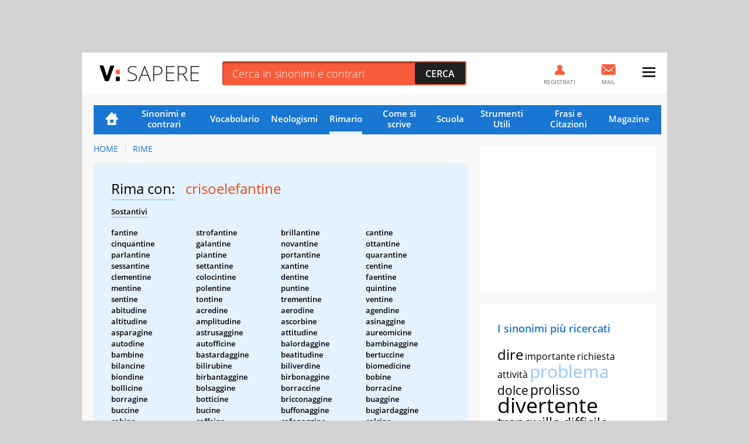

--- FILE ---
content_type: text/html; charset=UTF-8
request_url: https://sapere.virgilio.it/parole/rimario/crisoelefantine
body_size: 15233
content:
<!DOCTYPE html>
<html lang="it" prefix="og: http://ogp.me/ns#">
	
    <head>
	<meta charset='utf-8'>
	<meta name="viewport" content="width=device-width, initial-scale=1.0">
	<meta name="google-site-verification" content="soaJ4uXZJE9KmavVgiCua-mVwerm76I1fbaEOdpJLTk">
    <meta name="facebook-domain-verification" content="ntqilcttlvc0tuvnohhwalfre121fi" />
	<meta name="referrer" content="origin">
    <title>Parole in rima con Crisoelefantine</title>
	<meta name="description" content="Scopri subito tutte le Rime con la parola Crisoelefantine nella lista completa del Rimario Italiano di VirgilioSapere.">
    <link rel="canonical" href="https://sapere.virgilio.it/parole/rimario/crisoelefantine"/>    
    
                
    <meta property="og:title" content="Crisoelefantine: Tutte le Rime Poetiche e Varianti" /><meta property="og:description" content="Trova subito la rima poetica che fa per te per la parola Crisoelefantine tra centinaia di Aggettivi, Verbi, Sostantivi e Avverbi." /><meta property="og:type" content="article" /><meta property="og:url" content="https://sapere.virgilio.it/parole/rimario/crisoelefantine" /><meta property="og:image" content="https://sapere.virgilio.it/img/socialsapere.png" /><meta name="robots" content="index,follow">
    <link rel="icon" href="/img/fi/favicon.ico" type="image/x-icon" sizes="any">
    <link rel="icon" href="/img/fi/icon.svg" type="image/svg+xml">
    <link rel="apple-touch-icon" href="/img/fi/apple-touch-icon.png">
    <link rel="manifest" href="/img/fi/site.webmanifest">
    
    <link rel="preload" as="script" href="//securepubads.g.doubleclick.net/tag/js/gpt.js">
<link rel="preload" as="script" href="//www.iolam.it/js/prebid.js"> 
<link rel="preload" as="script" href="//c.amazon-adsystem.com/aax2/apstag.js">

<!-- PRELOAD CMP -->
<link rel="preload" as="script" href="https://i5.plug.it/cmp/iub_conf_virgilio.js">
<link rel="preload" as="script" href="//cdn.iubenda.com/cs/tcf/stub-v2.js">
<link rel="preload" as="script" href="//cdn.iubenda.com/cs/iubenda_cs.js">
<link rel="preload" as="script" href="https://i5.plug.it/cmp/qciol.min.js">
<!-- /PRELOAD CMP -->

<!-- PRELOAD FONT -->
<link rel="preload" as="font" type="font/woff2" href="/fonts/OpenSans.woff2" crossorigin="">
<link rel="preload" as="font" type="font/woff2" href="/fonts/OpenSans-Bold.woff2" crossorigin="">
<link rel="preload" as="font" type="font/woff2" href="/fonts/OpenSans-Light.woff2" crossorigin="">
<link rel="preload" as="font" type="font/woff2" href="/fonts/OpenSans-Semibold.woff2" crossorigin="">
<link rel="preload" as="font" type="font/woff2" href="/fonts/cookie-v12-latin-regular.woff2" crossorigin="">
<!-- /PRELOAD FONT -->

    <link rel="preload" as="script" href="/js/adv.js">
	
<link rel="preload" as="script" href="https://www.iolam.it/js/iam2.0.js?ns=virgilio/web/sapere/other/1.2">


<!-- PRECONNECT LOTAME -->
<link rel="preconnect" href="https://tags.crwdcntrl.net">         
<link rel="preconnect" href="https://bcp.crwdcntrl.net">         
<link rel="dns-prefetch" href="https://tags.crwdcntrl.net">         
<link rel="dns-prefetch" href="https://bcp.crwdcntrl.net">
<!-- END PRECONNECT LOTAME -->

<link rel="preconnect" href="//www.iolam.it" crossorigin="use-credentials">
<link rel="preconnect" href="//adservice.google.com" crossorigin="use-credentials">
<link rel="preconnect" href="//securepubads.g.doubleclick.net" crossorigin="use-credentials">
<link rel="preconnect" href="//adservice.google.it" crossorigin="use-credentials">
<link rel="preconnect" href="//b.scorecardresearch.com" crossorigin="use-credentials">
<link rel="preconnect" href="//tpc.googlesyndication.com" crossorigin="use-credentials">
<link rel="preconnect" href="//securepubads.g.doubleclick.net" crossorigin="use-credentials">
<link rel="preconnect" href="//i5.plug.it" crossorigin="use-credentials">
<link rel="preconnect" href="//secure-it.imrworldwide.com" crossorigin="use-credentials">
<link rel="preconnect" href="//c.amazon-adsystem.com" crossorigin="use-credentials">
<link rel="preconnect" href="//www.facebook.com" crossorigin="use-credentials">
<link rel="preconnect" href="//www.google-analytics.com" crossorigin="use-credentials">    
    
    <script>
        const isSmartphone = 0,
            isTablet = 0,
            isDesktop = 0,
            isiOS = 0,
            isAndroid = 0,
            pubPathInfo = "/scuolares/";
    </script>

    <link rel="stylesheet" type="text/css" href="/css/rime-ris.3.1.min.css" />

        
    <!-- iubenda -->
<script type="text/javascript" src="https://i5.plug.it/cmp/iub_conf_virgilio.js"></script>
<script type="text/javascript" src="//cdn.iubenda.com/cs/tcf/stub-v2.js"></script>
<script type="text/javascript" src="//cdn.iubenda.com/cs/iubenda_cs.js" charset="UTF-8" async></script>
<!-- /iubenda -->

<!-- IOL/Iubenda -->
<script src='https://i5.plug.it/cmp/qciol.min.js' async="true"></script>
<!-- /IOL/Iubenda -->
    <style>
.footerCorp{min-width:320px;padding:10px;box-sizing:border-box;font-size:11px;line-height:1;font-family:Arial, Helvetica, sans-serif;letter-spacing:0;color:#a3a3a3;background:#191919}.footerCorp-cnt{width:100%;max-width:1000px;margin:0 auto;display:flex;flex-flow:column nowrap;align-items:center;justify-content:space-evenly}.footerCorp__lgo{width:120px;height:22px}.footerCorp__brandLnk{padding:0 0 10px;text-align:center;display:flex;flex-flow:row wrap;justify-content:center}.footerCorp__lnk{font-size:10px;text-decoration:none;font-weight:700;color:#a3a3a3;margin:8px 4px 0;cursor:pointer}.footerCorp__lnk--cstLnk{margin:0 8px}.footerCorp__lnk:hover{transition:color 200ms cubic-bezier(0.55, 0, 0.1, 1);color:#fff}.footerCorp__cstLnk{display:flex;flex-flow:column nowrap;align-items:center}.footerCorp__cstLnk-txt{margin:10px 0 0;text-align:center;line-height:1.5;font-size:inherit;color:inherit}.footerCorp__cstLnk-cnt{text-align:center;line-height:1.5}.footerCorp__cstLnk-sps{display:block}@media only screen and (min-width: 600px){.footerCorp__cstLnk-sps{display:inline;margin:0 5px}.footerCorp__cstLnk-sps::before{content:"\002D"}}@media only screen and (min-width: 1024px){.footerCorp-cnt{flex-flow:row wrap}.footerCorp__brandLnk{height:17px;padding:0;align-items:flex-end}.footerCorp__lnk{font-size:11px;color:#a3a3a3;margin:0 4px}.footerCorp__lnk--cstLnk{margin:0 3px}.footerCorp__cstLnk{flex:1 0 100%;flex-flow:row wrap;justify-content:center;row-gap:7px}.footerCorp__brandLnk+.footerCorp__cstLnk{margin-top:10px}.footerCorp__cstLnk-cnt{margin:0 10px}.footerCorp__cstLnk-txt{margin:0 10px;text-align:left;line-height:inherit}}
	
#tlbCorp-VIRGILIO {
    color: #E74B18;
}	
</style>	<!--include virtual="/common/tech_includes/var_mailActivate.html" -->
	<script>
		var vMailActivate = 'ON';
		var vAccountMailActivate = 'ON';
		var vCommunityActivate = 'ON';
		var vAccountCommunityActivate = 'ON';
	</script>
</head>
	<body >
        
                <div id="cont-wallpaper" class="hp_320x1 hp_320x1-p1" >
            <!-- INIZIO DIV wallpaper 1200x90, 970x250, 728x90, 320x100, 320x50 DFP -->
            <div id="adwallpaper" class="wdg--adv adv--wallpaper"></div>
            <!-- FINE DIV wallpaper 1200x90, 970x250, 728x90, 320x100, 320x50 DFP -->
        </div>
        
		<div class="container">

            <!-- HEADER VIRGILIO - INIZIO -->
<header id="header" class="">
	<div class="top" id="log_header">
		<div class="BHstripes"></div>
		<a href="" target="_blank" id="bh_link"></a>
		<div class="logo drop" id="logo-vir">
			<a href="https://www.virgilio.it/" class="dropbutton" id="logo_dropdown">
                <span class="pic logo--virgilio">
                    <svg xmlns="https://www.w3.org/2000/svg" viewBox="0 0 342.8 55.6" class="header-virlogo" id="logo-virgilio">
                        <title>Virgilio</title>
                        <path d="M321 11.2c-5.3 0-9 3-9 8.2v16.8c0 5.2 3.7 8.2 9 8.2 5.3 0 9.1-3 9.1-8.2V19.4C330.1 14.2 326.4 11.2 321 11.2z" class="vir-path-o"></path>
                        <path d="M20.9 53.4h7.8c1.8 0 2.3-0.3 3.3-2.4L49.3 2.6c0.4-1.1 0.1-2.3-1.5-2.3h-8.6c-2.2 0-2.7 0.6-3.4 2.6L24.9 36.3 13.9 2.8c-0.6-1.9-1.2-2.6-3.3-2.6H1.6c-1.5 0-1.9 1.3-1.5 2.3L17.6 51C18.5 53.1 19.1 53.4 20.9 53.4z" class="vir-path-v"></path>
                        <path d="M114.5 35.2c5-1.7 11.2-7.6 11.2-16.1 0-5.2-1.7-9.8-4.7-12.7 -3.4-3.4-7.3-5.2-16.1-5.2H84.6c-1.9 0-2.3 0.9-2.3 2.3v48.5c0 1.9 0.8 2.4 2.3 2.4h8c1.5 0 2.3-0.5 2.3-2.4V12.5h10.8c4.2 0 7.4 2.7 7.4 6.9 0 3.8-3.7 6.6-7.7 6.6h-1.6c-1.9 0-2.3 0.9-2.3 2.4v6.5c0 2.3 0.2 3.2 0.9 4.1l8.7 13c1.1 1.7 2.1 2.4 4 2.4h9.5c1.5 0 1.9-1.5 1.2-2.6L114.5 35.2z"></path>
                        <path d="M180.8 38.8V27.1c0-1.5-0.5-2.3-2.3-2.3h-17.7c-1.9 0-2.3 0.9-2.3 2.3v6.3c0 1.5 0.5 2.3 2.3 2.3h7.3c0 6.2-3.7 8.7-9 8.7 -5.3 0-8.9-3-8.9-8.2V20c0-5.2 3.6-8.7 8.9-8.7 5.4 0 8.3 2.4 9.2 4.9 0.4 1.1 0.1 2.8 2.3 2.8h7.8c1.9 0 2.3-0.3 2.3-2.3C180.8 5.8 169.2 0 159.1 0 149.5 0 137.3 5.4 137.3 18.2v19.9c0 12.7 12.2 17.6 21.8 17.6C168.3 55.6 180.1 50.5 180.8 38.8z"></path>
                        <path d="M234 1.2h-8c-1.5 0-2.3 0.5-2.3 2.3v48.5c0 1.5 0.5 2.3 2.3 2.3h33.6c1.9 0 2.3-0.9 2.3-2.3v-6.6c0-1.5-0.5-2.3-2.3-2.3h-23.3V3.6C236.3 1.7 235.4 1.2 234 1.2z"></path>
                        <path d="M321.1 0h-0.1c-9.6 0-21.6 5.5-21.6 18.3v19.1c0 12.8 12 18.3 21.6 18.3 9.6 0 21.8-5.5 21.8-18.3V18.3C342.8 5.5 330.7 0 321.1 0zM330.1 36.2c0 5.2-3.7 8.2-9.1 8.2 -5.3 0-9-3-9-8.2V19.4c0-5.2 3.7-8.2 9-8.2 5.3 0 9.1 3 9.1 8.2V36.2z"></path>
                        <path d="M206.1 54.4c1.5 0 2.3-0.5 2.3-2.3v-5.1V8.7 3.6c0-1.9-0.9-2.3-2.3-2.3h-7.5c-1.5 0-2.3 0.5-2.3 2.3v48.5c0 1.9 0.9 2.3 2.3 2.3H206.1z"></path>
                        <path d="M283.3 1.3h-7.5c-1.5 0-2.3 0.5-2.3 2.3v48.5c0 1.9 0.9 2.3 2.3 2.3h7.5c1.5 0 2.3-0.5 2.3-2.3v-5.1V8.7 3.6C285.6 1.7 284.8 1.3 283.3 1.3z"></path>
                        <path d="M57.6 30h8.6c1.5 0 2.3-0.5 2.3-2.3v-4.1 -6 -0.6c0-1.9-0.9-2.3-2.3-2.3h-8.6c-1.5 0-2.3 0.5-2.3 2.3v10.7C55.3 29.5 56.2 30 57.6 30z" class="vir-path-i"></path>
                        <path d="M55.3 51c0 1.9 0.9 2.3 2.3 2.3h8.6c1.5 0 2.3-0.5 2.3-2.3v-4.1 -6 -0.6c0-1.9-0.9-2.3-2.3-2.3h-8.6c-1.5 0-2.3 0.5-2.3 2.3V51z" class="vir-path-i2"></path>
                    </svg>
                </span>
			</a>
		</div>
		<div class="brandstring" id="brandstringi"><strong>Virgilio</strong> oggi è presentato da
			<a href="/" id="brandsponsor" target="_blank"></a>
		</div>

		            <span id="sapereH" class="news"><a href="/">Sapere</a></span>
            
		<div class="newsbar"></div>
		<div class="searchole">
			<form action="/parole/sinonimi-e-contrari/ricerca/" method="post">
				<input type="text" name="word" class="txt" id="ricerca" placeholder="Cerca in sinonimi e contrari" autocomplete="off">
				<input type="submit" class="sub sprt" value="Cerca">
			</form>
		</div>
		<div id="bSugg" class="">
			<ul></ul>
		</div>
		<div class="mail" id="log_mail">
			<a id="log_mail_lnk" href="https://login.virgilio.it/"><span class="pic sprt"></span><span class="mailnum" id="log_mailnum"></span><span class="labl">Mail</span></a>
		</div>
				<div class="register" id="log_register">
			<a id="log_register_lnk" href="https://registrazione.virgilio.it/"><span class="pic sprt"></span><span class="labl">Registrati</span></a>
		</div>
		<div class="menu" id="log_menu">
			<a href="javascript:" id="menu_dropdown" class="dropbutton"><span class="pic sprt"></span></a>
			<div class="dropdown">
				<ul>
					<li class="mspacer"></li>
					<li class="log_username"><a id="log_user" href="https://registrazione.virgilio.it/">Apri una nuova Mail</a></li>
										<li class="log_exit" id="log_exit_li"><a href="https://login.virgilio.it/logout.php?ret_url=https://sapere.virgilio.it/" id="log_esci">Esci</a></li>
					<li><a href="https://aiuto.virgilio.it/">Aiuto</a></li>
				</ul>

				<section class="follow follow--menu" aria-label="Seguici sui social">
					<p class="follow__txt">Seguici su</p>
					<ul class="follow__itms">
						<li><a target="_blank" rel="noopener noreferrer" href="https://www.instagram.com/virgilio_scuola/" aria-label="Instagram">
							<svg role="presentation" width="36" height="36" aria-hidden="true"><use xlink:href="/img/social_icn.svg#instagram" href="/img/social_icn.svg#instagram"></use></svg>
						</a></li>
						<li><a target="_blank" rel="noopener noreferrer" href="https://www.tiktok.com/@virgilio_scuola" aria-label="TikTok">
							<svg role="presentation" width="36" height="36" aria-hidden="true"><use xlink: href="/img/social_icn.svg#tiktok" href="/img/social_icn.svg#tiktok"></use></svg>
						</a></li>
						<li><a target="_blank" rel="noopener noreferrer" href="https://www.youtube.com/@VirgilioScuola" aria-label="YouTube">
							<svg role="presentation" width="36" height="36" aria-hidden="true"><use xlink: href="/img/social_icn.svg#youtube" href="/img/social_icn.svg#youtube"></use></svg>
						</a></li>
					</ul>
				</section>
			</div>
		</div>
	</div>
</header>

<!-- HEADER VIRGILIO - FINE -->

			<div class="wrapper-content">

				<div class="col col--main">

					<!-- NAVIGAZIONE -->
                                            
<nav class=" nav-list"
     id="nav"
     data-section="Rimario">
    <ul>
        <li class="nav-item nav-item--hp ">
            <a href="/">Home</a>
        </li>
        <li class="nav-item ">
            <a href="/parole/sinonimi-e-contrari/">Sinonimi e contrari</a>
        </li>
        <li class="nav-item ">
            <a href="/parole/vocabolario/">Vocabolario</a>
        </li>
        <li class="nav-item ">
            <a href="/parole/neologismi/">Neologismi</a>
        </li>
        <li class="nav-item active">
            <a href="/parole/rimario/">Rimario</a>
        </li>
        <li class="nav-item ">
            <a href="/come-si-scrive/">Come si scrive</a>
        </li>

        <!-- MENU SCUOLA -->
        <li class="nav-item nav-item--children">
            <a href="/scuola/" class="sct-nav-tit">Scuola</a>
            <!-- menu di II livello -->
            <ul class="sct-nav">
                <li class="nav-item sct-nav-item">
                    <a href="/scuola/scuola-dell-infanzia/">Infanzia</a>
                </li>
                <li class="nav-item sct-nav-item">
                    <a href="/scuola/elementari/">Primaria</a>
                </li>
                <li class="nav-item sct-nav-item">
                    <a href="/scuola/medie/">Medie</a>
                </li>
                <li class="nav-item sct-nav-item">
                    <a href="/scuola/superiori/">Superiori</a>
                </li>
                <!--<li class="nav-item sct-nav-item">
                    <a href="/scuola/test-quiz/">Test e Quiz</a>
                </li>-->
                <li class="nav-item sct-nav-item">
                    <a href="/scuola/mondo-scuola/">Mondo Scuola</a>
                </li>
                <li class="nav-item sct-nav-item">
                    <a href="/scuola/speciali/">Speciali</a>
                </li>
            </ul>
        </li>
        <!-- FINE MENU SCUOLA -->

        <!-- MENU CALCOLATORI -->
        <li class="nav-item nav-item--children ">
            <div class="sct-nav-tit">Strumenti Utili</div>
            <!-- menu di II livello -->
            <ul class="sct-nav">
                                <li class="nav-item sct-nav-item ">
                    <a href="/calcolatori/">Calcolatori</a>
                </li>
                <li class="nav-item sct-nav-item ">
                    <a href="/parole/coniuga-verbi/">Coniuga verbi</a>
                </li>
                <li class="nav-item sct-nav-item ">
                    <a href="/parole/correttore-ortografico/">Correttore ortografico</a>
                </li>
            </ul>
        </li>
        <!-- FINE MENU CALCOLATORI -->

        <!-- MENU FRASI -->
        <li class="nav-item nav-item--children ">
            <div class="sct-nav-tit">Frasi e Citazioni</div>
            <!-- menu di II livello -->
            <ul class="sct-nav">
                <li class="nav-item sct-nav-item ">
                    <a href="/proverbi/">Proverbi</a>
                </li>
                <li class="nav-item sct-nav-item ">
                    <a href="/modi-di-dire/">Modi di dire</a>
                </li>
                <li class="nav-item sct-nav-item ">
                    <a href="/aforismi/">Aforismi</a>
                </li>
                <li class="nav-item sct-nav-item ">
                    <a href="/frasi/">Festività e ricorrenze</a>
                </li>      
            </ul>
        </li>
        <!-- FINE MENU FRASI -->
        
        <li class="nav-item ">
            <a href="/magazine/">Magazine</a>
        </li>

            </ul>
</nav>
                    					<!-- FINE NAVIGAZIONE -->

                    
<nav class="vs_breadcrumb" aria-label="breadcrumb">
	<ol>
		<li class="vs_breadcrumb-item"><a href="https://sapere.virgilio.it/">Home</a></li>
                                    					<li class="vs_breadcrumb-item"><a href="https://sapere.virgilio.it/parole/rimario/">Rime</a></li>
                                    	</ol>
</nav>

<script type="application/ld+json">
	{
		"@context": "http://schema.org",
		"@type": "BreadcrumbList",
		"itemListElement": [{"@type":"ListItem","position":1,"item":{"@id":"https://sapere.virgilio.it/","name":"Home"}},{"@type":"ListItem","position":2,"item":{"@id":"https://sapere.virgilio.it/parole/rimario/","name":"Rime"}}]	}

</script>

<section class="sct sct--ouverture sct--rim">

            <h1>
            <span class="sct-tit">Rima con:</span>
            <span class="sct-hghl">crisoelefantine</span>
        </h1>
        <div class="sct-descr">
            <p class="sct-tipo--rim">Sostantivi</p><div class="sct-list"><ul><li class="sct-list-item">fantine</li><li class="sct-list-item">strofantine</li><li class="sct-list-item">brillantine</li><li class="sct-list-item">cantine</li><li class="sct-list-item">cinquantine</li><li class="sct-list-item">galantine</li><li class="sct-list-item">novantine</li><li class="sct-list-item">ottantine</li><li class="sct-list-item">parlantine</li><li class="sct-list-item">piantine</li><li class="sct-list-item">portantine</li><li class="sct-list-item">quarantine</li><li class="sct-list-item">sessantine</li><li class="sct-list-item">settantine</li><li class="sct-list-item">xantine</li><li class="sct-list-item">centine</li><li class="sct-list-item">clementine</li><li class="sct-list-item">colocintine</li><li class="sct-list-item">dentine</li><li class="sct-list-item">faentine</li><li class="sct-list-item">mentine</li><li class="sct-list-item">polentine</li><li class="sct-list-item">puntine</li><li class="sct-list-item">quintine</li><li class="sct-list-item">sentine</li><li class="sct-list-item">tontine</li><li class="sct-list-item">trementine</li><li class="sct-list-item">ventine</li><li class="sct-list-item">abitudine</li><li class="sct-list-item">acredine</li><li class="sct-list-item">aerodine</li><li class="sct-list-item">agendine</li><li class="sct-list-item">altitudine</li><li class="sct-list-item">amplitudine</li><li class="sct-list-item">ascorbine</li><li class="sct-list-item">asinaggine</li><li class="sct-list-item">asparagine</li><li class="sct-list-item">astrusaggine</li><li class="sct-list-item">attitudine</li><li class="sct-list-item">aureomicine</li><li class="sct-list-item">autodine</li><li class="sct-list-item">autofficine</li><li class="sct-list-item">balordaggine</li><li class="sct-list-item">bambinaggine</li><li class="sct-list-item">bambine</li><li class="sct-list-item">bastardaggine</li><li class="sct-list-item">beatitudine</li><li class="sct-list-item">bertuccine</li><li class="sct-list-item">bilancine</li><li class="sct-list-item">bilirubine</li><li class="sct-list-item">biliverdine</li><li class="sct-list-item">biomedicine</li><li class="sct-list-item">biondine</li><li class="sct-list-item">birbantaggine</li><li class="sct-list-item">birbonaggine</li><li class="sct-list-item">bobine</li><li class="sct-list-item">bollicine</li><li class="sct-list-item">bolsaggine</li><li class="sct-list-item">borraccine</li><li class="sct-list-item">borracine</li><li class="sct-list-item">borragine</li><li class="sct-list-item">botticine</li><li class="sct-list-item">bricconaggine</li><li class="sct-list-item">buaggine</li><li class="sct-list-item">buccine</li><li class="sct-list-item">bucine</li><li class="sct-list-item">buffonaggine</li><li class="sct-list-item">bugiardaggine</li><li class="sct-list-item">cabine</li><li class="sct-list-item">caffeine</li><li class="sct-list-item">cafonaggine</li><li class="sct-list-item">calcine</li><li class="sct-list-item">cantaridine</li><li class="sct-list-item">canzoncine</li><li class="sct-list-item">caponaggine</li><li class="sct-list-item">cappuccine</li><li class="sct-list-item">carabine</li><li class="sct-list-item">cardine</li><li class="sct-list-item">carneficine</li><li class="sct-list-item">cartilagine</li><li class="sct-list-item">cascine</li><li class="sct-list-item">caseine</li><li class="sct-list-item">castronaggine</li><li class="sct-list-item">cercine</li><li class="sct-list-item">ciliegine</li><li class="sct-list-item">citrullaggine</li><li class="sct-list-item">ciucaggine</li><li class="sct-list-item">cocciutaggine</li><li class="sct-list-item">codeine</li><li class="sct-list-item">colatitudine</li><li class="sct-list-item">colombine</li><li class="sct-list-item">compagine</li><li class="sct-list-item">concubine</li><li class="sct-list-item">confine</li><li class="sct-list-item">consuetudine</li><li class="sct-list-item">contropagine</li><li class="sct-list-item">contrordine</li><li class="sct-list-item">cornicine</li><li class="sct-list-item">coroncine</li><li class="sct-list-item">cucine</li><li class="sct-list-item">curiosaggine</li><li class="sct-list-item">dabbenaggine</li><li class="sct-list-item">dappocaggine</li><li class="sct-list-item">decine</li><li class="sct-list-item">desuetudine</li><li class="sct-list-item">diecine</li><li class="sct-list-item">dine</li><li class="sct-list-item">disordine</li><li class="sct-list-item">dissuetudine</li><li class="sct-list-item">domandine</li><li class="sct-list-item">dulcine</li><li class="sct-list-item">emoglobine</li><li class="sct-list-item">endorfine</li><li class="sct-list-item">eritromicine</li><li class="sct-list-item">eterodine</li><li class="sct-list-item">faccine</li><li class="sct-list-item">faggine</li><li class="sct-list-item">faine</li><li class="sct-list-item">fanciullaggine</li><li class="sct-list-item">fannullaggine</li><li class="sct-list-item">farragine</li><li class="sct-list-item">fascine</li><li class="sct-list-item">fedine</li><li class="sct-list-item">fenolftaleine</li><li class="sct-list-item">fettuccine</li><li class="sct-list-item">filandine</li><li class="sct-list-item">filicine</li><li class="sct-list-item">fintaggine</li><li class="sct-list-item">fiocine</li><li class="sct-list-item">focaccine</li><li class="sct-list-item">fondine</li><li class="sct-list-item">forbicine</li><li class="sct-list-item">forcine</li><li class="sct-list-item">fortitudine</li><li class="sct-list-item">fosfine</li><li class="sct-list-item">ftaleine</li><li class="sct-list-item">fucine</li><li class="sct-list-item">furfantaggine</li><li class="sct-list-item">fusaggine</li><li class="sct-list-item">gabardine</li><li class="sct-list-item">gaglioffaggine</li><li class="sct-list-item">glicine</li><li class="sct-list-item">goffaggine</li><li class="sct-list-item">gradine</li><li class="sct-list-item">gratitudine</li><li class="sct-list-item">grullaggine</li><li class="sct-list-item">guaine</li><li class="sct-list-item">guardine</li><li class="sct-list-item">ignorantaggine</li><li class="sct-list-item">imbecillaggine</li><li class="sct-list-item">imbranataggine</li><li class="sct-list-item">immagine</li><li class="sct-list-item">improntitudine</li><li class="sct-list-item">inattitudine</li><li class="sct-list-item">incudine</li><li class="sct-list-item">indagine</li><li class="sct-list-item">inettitudine</li><li class="sct-list-item">infingardaggine</li><li class="sct-list-item">ingratitudine</li><li class="sct-list-item">inquietudine</li><li class="sct-list-item">insulsaggine</li><li class="sct-list-item">intercapedine</li><li class="sct-list-item">invenzioncine</li><li class="sct-list-item">irrequietudine</li><li class="sct-list-item">lampadine</li><li class="sct-list-item">latitudine</li><li class="sct-list-item">lendine</li><li class="sct-list-item">lentaggine</li><li class="sct-list-item">lezioncine</li><li class="sct-list-item">leziosaggine</li><li class="sct-list-item">libidine</li><li class="sct-list-item">limoncine</li><li class="sct-list-item">linoleine</li><li class="sct-list-item">lipoproteine</li><li class="sct-list-item">locandine</li><li class="sct-list-item">lombaggine</li><li class="sct-list-item">longitudine</li><li class="sct-list-item">lungaggine</li><li class="sct-list-item">luteine</li><li class="sct-list-item">magnitudine</li><li class="sct-list-item">mansuetudine</li><li class="sct-list-item">medicine</li><li class="sct-list-item">megadine</li><li class="sct-list-item">melensaggine</li><li class="sct-list-item">mentecattaggine</li><li class="sct-list-item">merendine</li><li class="sct-list-item">metaemoglobine</li><li class="sct-list-item">minchionaggine</li><li class="sct-list-item">minuziosaggine</li><li class="sct-list-item">moltitudine</li><li class="sct-list-item">mondine</li><li class="sct-list-item">morfine</li><li class="sct-list-item">morticine</li><li class="sct-list-item">mucillaggine</li><li class="sct-list-item">mucillagine</li><li class="sct-list-item">mulaggine</li><li class="sct-list-item">mutandine</li><li class="sct-list-item">negritudine</li><li class="sct-list-item">norcine</li><li class="sct-list-item">novocaine</li><li class="sct-list-item">nucleine</li><li class="sct-list-item">ocaggine</li><li class="sct-list-item">officine</li><li class="sct-list-item">olefine</li><li class="sct-list-item">oleine</li><li class="sct-list-item">ondine</li><li class="sct-list-item">operazioncine</li><li class="sct-list-item">ordine</li><li class="sct-list-item">osseine</li><li class="sct-list-item">ossiemoglobine</li><li class="sct-list-item">oziosaggine</li><li class="sct-list-item">padroncine</li><li class="sct-list-item">pagine</li><li class="sct-list-item">papaine</li><li class="sct-list-item">paraffine</li><li class="sct-list-item">pecoraggine</li><li class="sct-list-item">pedine</li><li class="sct-list-item">pellicine</li><li class="sct-list-item">piadine</li><li class="sct-list-item">piantaggine</li><li class="sct-list-item">piccioncine</li><li class="sct-list-item">piccosaggine</li><li class="sct-list-item">pinguedine</li><li class="sct-list-item">piombaggine</li><li class="sct-list-item">piridine</li><li class="sct-list-item">piscine</li><li class="sct-list-item">poltronaggine</li><li class="sct-list-item">poltroncine</li><li class="sct-list-item">porticine</li><li class="sct-list-item">presuntuosaggine</li><li class="sct-list-item">propaggine</li><li class="sct-list-item">prostaglandine</li><li class="sct-list-item">proteine</li><li class="sct-list-item">putredine</li><li class="sct-list-item">putrescine</li><li class="sct-list-item">quindicine</li><li class="sct-list-item">radicine</li><li class="sct-list-item">raucedine</li><li class="sct-list-item">redine</li><li class="sct-list-item">regine</li><li class="sct-list-item">resorcine</li><li class="sct-list-item">rettitudine</li><li class="sct-list-item">ridicolaggine</li><li class="sct-list-item">ritrosaggine</li><li class="sct-list-item">rodine</li><li class="sct-list-item">rondine</li><li class="sct-list-item">rospaggine</li><li class="sct-list-item">rusticaggine</li><li class="sct-list-item">sabine</li><li class="sct-list-item">saggine</li><li class="sct-list-item">salsedine</li><li class="sct-list-item">salveregine</li><li class="sct-list-item">sardine</li><li class="sct-list-item">sbadataggine</li><li class="sct-list-item">sbalorditaggine</li><li class="sct-list-item">sboccataggine</li><li class="sct-list-item">scaccine</li><li class="sct-list-item">scapataggine</li><li class="sct-list-item">scapestrataggine</li><li class="sct-list-item">scellerataggine</li><li class="sct-list-item">scempiaggine</li><li class="sct-list-item">schedine</li><li class="sct-list-item">schifosaggine</li><li class="sct-list-item">sciagurataggine</li><li class="sct-list-item">scimmiaggine</li><li class="sct-list-item">scimunitaggine</li><li class="sct-list-item">scioperataggine</li><li class="sct-list-item">scipitaggine</li><li class="sct-list-item">scontrosaggine</li><li class="sct-list-item">seccaggine</li><li class="sct-list-item">sfacciataggine</li><li class="sct-list-item">sfrontataggine</li><li class="sct-list-item">sgarbataggine</li><li class="sct-list-item">sgraziataggine</li><li class="sct-list-item">sguaiataggine</li><li class="sct-list-item">similitudine</li><li class="sct-list-item">smemorataggine</li><li class="sct-list-item">solitudine</li><li class="sct-list-item">sollecitudine</li><li class="sct-list-item">somaraggine</li><li class="sct-list-item">sordaggine</li><li class="sct-list-item">sordine</li><li class="sct-list-item">sottordine</li><li class="sct-list-item">spadaccine</li><li class="sct-list-item">sparteine</li><li class="sct-list-item">spensierataggine</li><li class="sct-list-item">spiritosaggine</li><li class="sct-list-item">storditaggine</li><li class="sct-list-item">straccaggine</li><li class="sct-list-item">stradine</li><li class="sct-list-item">streptomicine</li><li class="sct-list-item">stupidaggine</li><li class="sct-list-item">subordine</li><li class="sct-list-item">supereterodine</li><li class="sct-list-item">svenevolaggine</li><li class="sct-list-item">sventataggine</li><li class="sct-list-item">sversataggine</li><li class="sct-list-item">svogliataggine</li><li class="sct-list-item">tebaine</li><li class="sct-list-item">teine</li><li class="sct-list-item">telecabine</li><li class="sct-list-item">telemedicine</li><li class="sct-list-item">tendine</li><li class="sct-list-item">tentredine</li><li class="sct-list-item">teredine</li><li class="sct-list-item">terramicine</li><li class="sct-list-item">testardaggine</li><li class="sct-list-item">tetraggine</li><li class="sct-list-item">toluidine</li><li class="sct-list-item">torpedine</li><li class="sct-list-item">traine</li><li class="sct-list-item">trascurataggine</li><li class="sct-list-item">treccine</li><li class="sct-list-item">trombine</li><li class="sct-list-item">turbine</li><li class="sct-list-item">turpitudine</li><li class="sct-list-item">vagabondaggine</li><li class="sct-list-item">vagine</li><li class="sct-list-item">viceregine</li><li class="sct-list-item">vicissitudine</li><li class="sct-list-item">videoindagine</li><li class="sct-list-item">viscine</li><li class="sct-list-item">vocine</li><li class="sct-list-item">voragine</li><li class="sct-list-item">vuotaggine</li><li class="sct-list-item">xilidine</li><li class="sct-list-item">zoppaggine</li><li class="sct-list-item">zoticaggine</li><li class="sct-list-item">zucconaggine</li></ul></div><p class="sct-tipo--rim">Verbi</p><div class="sct-list"><ul><li class="sct-list-item">acconsentine</li><li class="sct-list-item">assentine</li><li class="sct-list-item">consentine</li><li class="sct-list-item">dissentine</li><li class="sct-list-item">intormentine</li><li class="sct-list-item">intrasentine</li><li class="sct-list-item">mentine</li><li class="sct-list-item">pentine</li><li class="sct-list-item">presentine</li><li class="sct-list-item">ripentine</li><li class="sct-list-item">risentine</li><li class="sct-list-item">sentine</li><li class="sct-list-item">abbelliscine</li><li class="sct-list-item">abbine</li><li class="sct-list-item">abbrustoliscine</li><li class="sct-list-item">aboliscine</li><li class="sct-list-item">accrescine</li><li class="sct-list-item">accudiscine</li><li class="sct-list-item">acquiescine</li><li class="sct-list-item">addolciscine</li><li class="sct-list-item">adibiscine</li><li class="sct-list-item">adiscine</li><li class="sct-list-item">adsorbine</li><li class="sct-list-item">affievoliscine</li><li class="sct-list-item">affiochiscine</li><li class="sct-list-item">aggobbiscine</li><li class="sct-list-item">aggrediscine</li><li class="sct-list-item">agiscine</li><li class="sct-list-item">allibiscine</li><li class="sct-list-item">allocchiscine</li><li class="sct-list-item">ammolliscine</li><li class="sct-list-item">ammorbidiscine</li><li class="sct-list-item">ammuffiscine</li><li class="sct-list-item">ammutoliscine</li><li class="sct-list-item">annichiliscine</li><li class="sct-list-item">approfondiscine</li><li class="sct-list-item">ardiscine</li><li class="sct-list-item">arricchiscine</li><li class="sct-list-item">arrochiscine</li><li class="sct-list-item">assorbine</li><li class="sct-list-item">assordiscine</li><li class="sct-list-item">assuefaine</li><li class="sct-list-item">astraine</li><li class="sct-list-item">attecchiscine</li><li class="sct-list-item">attorcine</li><li class="sct-list-item">attraine</li><li class="sct-list-item">auliscine</li><li class="sct-list-item">avviliscine</li><li class="sct-list-item">avvincine</li><li class="sct-list-item">bandiscine</li><li class="sct-list-item">benedicine</li><li class="sct-list-item">bianchiscine</li><li class="sct-list-item">blandiscine</li><li class="sct-list-item">bramiscine</li><li class="sct-list-item">brandiscine</li><li class="sct-list-item">candiscine</li><li class="sct-list-item">cine</li><li class="sct-list-item">compiacine</li><li class="sct-list-item">concrescine</li><li class="sct-list-item">condiscine</li><li class="sct-list-item">confaine</li><li class="sct-list-item">contorcine</li><li class="sct-list-item">contraddicine</li><li class="sct-list-item">contraffaine</li><li class="sct-list-item">contraine</li><li class="sct-list-item">convincine</li><li class="sct-list-item">crescine</li><li class="sct-list-item">cuocine</li><li class="sct-list-item">custodiscine</li><li class="sct-list-item">daine</li><li class="sct-list-item">decrescine</li><li class="sct-list-item">demoliscine</li><li class="sct-list-item">detraine</li><li class="sct-list-item">disinibiscine</li><li class="sct-list-item">disobbediscine</li><li class="sct-list-item">dispiacine</li><li class="sct-list-item">distorcine</li><li class="sct-list-item">distraine</li><li class="sct-list-item">disubbidiscine</li><li class="sct-list-item">elargiscine</li><li class="sct-list-item">erudiscine</li><li class="sct-list-item">esaudiscine</li><li class="sct-list-item">escine</li><li class="sct-list-item">escrescine</li><li class="sct-list-item">eserciscine</li><li class="sct-list-item">esibiscine</li><li class="sct-list-item">esordiscine</li><li class="sct-list-item">estorcine</li><li class="sct-list-item">estraine</li><li class="sct-list-item">evincine</li><li class="sct-list-item">faine</li><li class="sct-list-item">falliscine</li><li class="sct-list-item">farciscine</li><li class="sct-list-item">forbiscine</li><li class="sct-list-item">fuoriescine</li><li class="sct-list-item">giacine</li><li class="sct-list-item">gradiscine</li><li class="sct-list-item">gremiscine</li><li class="sct-list-item">guaiscine</li><li class="sct-list-item">gualciscine</li><li class="sct-list-item">illanguidiscine</li><li class="sct-list-item">illividiscine</li><li class="sct-list-item">imbandiscine</li><li class="sct-list-item">imbastardiscine</li><li class="sct-list-item">imbelliscine</li><li class="sct-list-item">imbestialiscine</li><li class="sct-list-item">imbianchiscine</li><li class="sct-list-item">imbibiscine</li><li class="sct-list-item">imbiondiscine</li><li class="sct-list-item">impallidiscine</li><li class="sct-list-item">impediscine</li><li class="sct-list-item">impermaliscine</li><li class="sct-list-item">impiccioliscine</li><li class="sct-list-item">impiccoliscine</li><li class="sct-list-item">impratichiscine</li><li class="sct-list-item">imputridiscine</li><li class="sct-list-item">inacerbiscine</li><li class="sct-list-item">inacidiscine</li><li class="sct-list-item">inaridiscine</li><li class="sct-list-item">incalliscine</li><li class="sct-list-item">incaparbiscine</li><li class="sct-list-item">incitrulliscine</li><li class="sct-list-item">inciviliscine</li><li class="sct-list-item">incombine</li><li class="sct-list-item">increscine</li><li class="sct-list-item">incrudeliscine</li><li class="sct-list-item">incrudiscine</li><li class="sct-list-item">indeboliscine</li><li class="sct-list-item">indolciscine</li><li class="sct-list-item">infarciscine</li><li class="sct-list-item">infastidiscine</li><li class="sct-list-item">inferociscine</li><li class="sct-list-item">infiacchiscine</li><li class="sct-list-item">infingardiscine</li><li class="sct-list-item">informicoliscine</li><li class="sct-list-item">infreddoliscine</li><li class="sct-list-item">infrolliscine</li><li class="sct-list-item">infurbiscine</li><li class="sct-list-item">ingagliardiscine</li><li class="sct-list-item">ingentiliscine</li><li class="sct-list-item">ingialliscine</li><li class="sct-list-item">ingobbiscine</li><li class="sct-list-item">ingoffiscine</li><li class="sct-list-item">ingrandiscine</li><li class="sct-list-item">ingrigiscine</li><li class="sct-list-item">inibiscine</li><li class="sct-list-item">inorgogliscine</li><li class="sct-list-item">inorridiscine</li><li class="sct-list-item">insecchiscine</li><li class="sct-list-item">inselvatichiscine</li><li class="sct-list-item">insteriliscine</li><li class="sct-list-item">instupidiscine</li><li class="sct-list-item">insuperbiscine</li><li class="sct-list-item">intepidiscine</li><li class="sct-list-item">interagiscine</li><li class="sct-list-item">intestardiscine</li><li class="sct-list-item">intiepidiscine</li><li class="sct-list-item">intimidiscine</li><li class="sct-list-item">intorbidiscine</li><li class="sct-list-item">intorpidiscine</li><li class="sct-list-item">intumidiscine</li><li class="sct-list-item">inturgidiscine</li><li class="sct-list-item">inumidiscine</li><li class="sct-list-item">invaghiscine</li><li class="sct-list-item">inveiscine</li><li class="sct-list-item">inverdiscine</li><li class="sct-list-item">invigliacchiscine</li><li class="sct-list-item">inviliscine</li><li class="sct-list-item">inviscidiscine</li><li class="sct-list-item">inzotichiscine</li><li class="sct-list-item">irrancidiscine</li><li class="sct-list-item">irrigidiscine</li><li class="sct-list-item">irruvidiscine</li><li class="sct-list-item">isteriliscine</li><li class="sct-list-item">istupidiscine</li><li class="sct-list-item">lambiscine</li><li class="sct-list-item">largiscine</li><li class="sct-list-item">liquefaine</li><li class="sct-list-item">maledicine</li><li class="sct-list-item">mescine</li><li class="sct-list-item">muffiscine</li><li class="sct-list-item">muggiscine</li><li class="sct-list-item">nascine</li><li class="sct-list-item">nuocine</li><li class="sct-list-item">obbediscine</li><li class="sct-list-item">ordiscine</li><li class="sct-list-item">pascine</li><li class="sct-list-item">piacine</li><li class="sct-list-item">poliscine</li><li class="sct-list-item">precuocine</li><li class="sct-list-item">presagiscine</li><li class="sct-list-item">prestabiliscine</li><li class="sct-list-item">progrediscine</li><li class="sct-list-item">proibiscine</li><li class="sct-list-item">protraine</li><li class="sct-list-item">puliscine</li><li class="sct-list-item">putrefaine</li><li class="sct-list-item">rabbrividiscine</li><li class="sct-list-item">raddolciscine</li><li class="sct-list-item">raggentiliscine</li><li class="sct-list-item">rammolliscine</li><li class="sct-list-item">rammorbidiscine</li><li class="sct-list-item">rancidiscine</li><li class="sct-list-item">rarefaine</li><li class="sct-list-item">rattiepidiscine</li><li class="sct-list-item">reagiscine</li><li class="sct-list-item">regrediscine</li><li class="sct-list-item">retraine</li><li class="sct-list-item">riabbelliscine</li><li class="sct-list-item">riabbine</li><li class="sct-list-item">riapplaudiscine</li><li class="sct-list-item">riarricchiscine</li><li class="sct-list-item">riassorbine</li><li class="sct-list-item">ribadiscine</li><li class="sct-list-item">ribolliscine</li><li class="sct-list-item">ricontraine</li><li class="sct-list-item">ricrescine</li><li class="sct-list-item">ricuocine</li><li class="sct-list-item">ridaine</li><li class="sct-list-item">riescine</li><li class="sct-list-item">rifaine</li><li class="sct-list-item">rimbambiscine</li><li class="sct-list-item">rimbecilliscine</li><li class="sct-list-item">rimbelliscine</li><li class="sct-list-item">rimbiondiscine</li><li class="sct-list-item">rimboschiscine</li><li class="sct-list-item">rimescine</li><li class="sct-list-item">rimpiccioliscine</li><li class="sct-list-item">rimpiccoliscine</li><li class="sct-list-item">rinascine</li><li class="sct-list-item">rincitrulliscine</li><li class="sct-list-item">rinciviliscine</li><li class="sct-list-item">rincrescine</li><li class="sct-list-item">rincrudeliscine</li><li class="sct-list-item">rincrudiscine</li><li class="sct-list-item">rindeboliscine</li><li class="sct-list-item">ringagliardiscine</li><li class="sct-list-item">ringentiliscine</li><li class="sct-list-item">ringrandiscine</li><li class="sct-list-item">rinsecchiscine</li><li class="sct-list-item">rinselvatichiscine</li><li class="sct-list-item">rintiepidiscine</li><li class="sct-list-item">rintorpidiscine</li><li class="sct-list-item">rinverdiscine</li><li class="sct-list-item">rinviliscine</li><li class="sct-list-item">ripuliscine</li><li class="sct-list-item">risarciscine</li><li class="sct-list-item">riseppelliscine</li><li class="sct-list-item">rispediscine</li><li class="sct-list-item">ristabiliscine</li><li class="sct-list-item">ristaine</li><li class="sct-list-item">ritorcine</li><li class="sct-list-item">ritraine</li><li class="sct-list-item">rivaine</li><li class="sct-list-item">rivincine</li><li class="sct-list-item">ruggiscine</li><li class="sct-list-item">sanciscine</li><li class="sct-list-item">sbalordiscine</li><li class="sct-list-item">sbandiscine</li><li class="sct-list-item">sbiadiscine</li><li class="sct-list-item">sbianchiscine</li><li class="sct-list-item">sbolliscine</li><li class="sct-list-item">scalfiscine</li><li class="sct-list-item">scandiscine</li><li class="sct-list-item">schermiscine</li><li class="sct-list-item">scompiacine</li><li class="sct-list-item">scuocine</li><li class="sct-list-item">sdruciscine</li><li class="sct-list-item">seppelliscine</li><li class="sct-list-item">sgagliardiscine</li><li class="sct-list-item">sgradiscine</li><li class="sct-list-item">sgranchiscine</li><li class="sct-list-item">sgualciscine</li><li class="sct-list-item">snelliscine</li><li class="sct-list-item">soccombine</li><li class="sct-list-item">soddisfaine</li><li class="sct-list-item">soggiacine</li><li class="sct-list-item">sopraccrescine</li><li class="sct-list-item">sopraffaine</li><li class="sct-list-item">soprastaine</li><li class="sct-list-item">sorbiscine</li><li class="sct-list-item">sottacine</li><li class="sct-list-item">sottostaine</li><li class="sct-list-item">sottraine</li><li class="sct-list-item">spediscine</li><li class="sct-list-item">spiacine</li><li class="sct-list-item">stabiliscine</li><li class="sct-list-item">staine</li><li class="sct-list-item">stecchiscine</li><li class="sct-list-item">steriliscine</li><li class="sct-list-item">storcine</li><li class="sct-list-item">stordiscine</li><li class="sct-list-item">strabine</li><li class="sct-list-item">stracuocine</li><li class="sct-list-item">strafaine</li><li class="sct-list-item">stravincine</li><li class="sct-list-item">stupefaine</li><li class="sct-list-item">subiscine</li><li class="sct-list-item">suppliscine</li><li class="sct-list-item">sverdiscine</li><li class="sct-list-item">sviliscine</li><li class="sct-list-item">tacine</li><li class="sct-list-item">talliscine</li><li class="sct-list-item">torcine</li><li class="sct-list-item">torrefaine</li><li class="sct-list-item">tradiscine</li><li class="sct-list-item">traine</li><li class="sct-list-item">trasgrediscine</li><li class="sct-list-item">tumefaine</li><li class="sct-list-item">ubbidiscine</li><li class="sct-list-item">vagiscine</li><li class="sct-list-item">vaine</li><li class="sct-list-item">vincine</li></ul></div><p class="sct-tipo--rim">Aggettivi</p><div class="sct-list"><ul><li class="sct-list-item">criselefantine</li><li class="sct-list-item">adamantine</li><li class="sct-list-item">amarantine</li><li class="sct-list-item">bizantine</li><li class="sct-list-item">diamantine</li><li class="sct-list-item">argentine</li><li class="sct-list-item">pontine</li><li class="sct-list-item">repentine</li><li class="sct-list-item">tridentine</li><li class="sct-list-item">ametistine</li><li class="sct-list-item">bruttine</li><li class="sct-list-item">celestine</li><li class="sct-list-item">clandestine</li><li class="sct-list-item">cretine</li><li class="sct-list-item">grossettine</li><li class="sct-list-item">libertine</li><li class="sct-list-item">mediolatine</li><li class="sct-list-item">neolatine</li><li class="sct-list-item">palatine</li><li class="sct-list-item">pristine</li><li class="sct-list-item">serotine</li><li class="sct-list-item">trotine</li><li class="sct-list-item">umbertine</li><li class="sct-list-item">vespertine</li><li class="sct-list-item">viziatine</li><li class="sct-list-item">adulterine</li><li class="sct-list-item">affine</li><li class="sct-list-item">alabastrine</li><li class="sct-list-item">albine</li><li class="sct-list-item">alcaline</li><li class="sct-list-item">aldine</li><li class="sct-list-item">alessandrine</li><li class="sct-list-item">algerine</li><li class="sct-list-item">altoatesine</li><li class="sct-list-item">andine</li><li class="sct-list-item">androgine</li><li class="sct-list-item">anodine</li><li class="sct-list-item">anserine</li><li class="sct-list-item">antialcaline</li><li class="sct-list-item">anticline</li><li class="sct-list-item">anticrimine</li><li class="sct-list-item">antigrandine</li><li class="sct-list-item">antiruggine</li><li class="sct-list-item">aquiline</li><li class="sct-list-item">asinine</li><li class="sct-list-item">atesine</li><li class="sct-list-item">azzurrine</li><li class="sct-list-item">barbine</li><li class="sct-list-item">belline</li><li class="sct-list-item">belluine</li><li class="sct-list-item">bigemine</li><li class="sct-list-item">birichine</li><li class="sct-list-item">bovine</li><li class="sct-list-item">canarine</li><li class="sct-list-item">canine</li><li class="sct-list-item">canterine</li><li class="sct-list-item">capitoline</li><li class="sct-list-item">caprine</li><li class="sct-list-item">carine</li><li class="sct-list-item">carnicine</li><li class="sct-list-item">caudine</li><li class="sct-list-item">cauline</li><li class="sct-list-item">cenerine</li><li class="sct-list-item">cilestrine</li><li class="sct-list-item">cinerine</li><li class="sct-list-item">circonvicine</li><li class="sct-list-item">cisalpine</li><li class="sct-list-item">cismarine</li><li class="sct-list-item">citrine</li><li class="sct-list-item">contermine</li><li class="sct-list-item">corvine</li><li class="sct-list-item">cremisine</li><li class="sct-list-item">damaschine</li><li class="sct-list-item">dicembrine</li><li class="sct-list-item">divine</li><li class="sct-list-item">duracine</li><li class="sct-list-item">eleusine</li><li class="sct-list-item">endocrine</li><li class="sct-list-item">endouterine</li><li class="sct-list-item">equine</li><li class="sct-list-item">esocrine</li><li class="sct-list-item">extracittadine</li><li class="sct-list-item">extrauterine</li><li class="sct-list-item">femminine</li><li class="sct-list-item">ferine</li><li class="sct-list-item">filippine</li><li class="sct-list-item">fungine</li><li class="sct-list-item">gemine</li><li class="sct-list-item">genuine</li><li class="sct-list-item">gialline</li><li class="sct-list-item">graciline</li><li class="sct-list-item">ialine</li><li class="sct-list-item">incline</li><li class="sct-list-item">interine</li><li class="sct-list-item">intrauterine</li><li class="sct-list-item">ircine</li><li class="sct-list-item">leggerine</li><li class="sct-list-item">leonine</li><li class="sct-list-item">leporine</li><li class="sct-list-item">luciferine</li><li class="sct-list-item">macrocristalline</li><li class="sct-list-item">magroline</li><li class="sct-list-item">maiorchine</li><li class="sct-list-item">marzoline</li><li class="sct-list-item">mascoline</li><li class="sct-list-item">meschine</li><li class="sct-list-item">microcristalline</li><li class="sct-list-item">mingherline</li><li class="sct-list-item">miserine</li><li class="sct-list-item">monocline</li><li class="sct-list-item">monogine</li><li class="sct-list-item">multimmagine</li><li class="sct-list-item">nervine</li><li class="sct-list-item">novembrine</li><li class="sct-list-item">oceanine</li><li class="sct-list-item">olocristalline</li><li class="sct-list-item">oltremarine</li><li class="sct-list-item">orsine</li><li class="sct-list-item">ottobrine</li><li class="sct-list-item">paglierine</li><li class="sct-list-item">pallidine</li><li class="sct-list-item">paoline</li><li class="sct-list-item">pazzerelline</li><li class="sct-list-item">piccoline</li><li class="sct-list-item">pochine</li><li class="sct-list-item">prealpine</li><li class="sct-list-item">quadrigemine</li><li class="sct-list-item">quercine</li><li class="sct-list-item">recline</li><li class="sct-list-item">saturnine</li><li class="sct-list-item">segaline</li><li class="sct-list-item">settembrine</li><li class="sct-list-item">settimine</li><li class="sct-list-item">sibilline</li><li class="sct-list-item">smeraldine</li><li class="sct-list-item">sopraffine</li><li class="sct-list-item">sorcine</li><li class="sct-list-item">stalline</li><li class="sct-list-item">stracittadine</li><li class="sct-list-item">subalpine</li><li class="sct-list-item">supine</li><li class="sct-list-item">tapine</li><li class="sct-list-item">taurine</li><li class="sct-list-item">tiberine</li><li class="sct-list-item">transalpine</li><li class="sct-list-item">trasteverine</li><li class="sct-list-item">truffaldine</li><li class="sct-list-item">uterine</li><li class="sct-list-item">verdine</li><li class="sct-list-item">verdoline</li><li class="sct-list-item">vergine</li><li class="sct-list-item">vicine</li><li class="sct-list-item">zaffirine</li><li class="sct-list-item">acidogene</li><li class="sct-list-item">allogene</li><li class="sct-list-item">allucinogene</li><li class="sct-list-item">amene</li><li class="sct-list-item">androgene</li><li class="sct-list-item">ansiogene</li><li class="sct-list-item">artrogene</li><li class="sct-list-item">autogene</li><li class="sct-list-item">cancerogene</li><li class="sct-list-item">cariogene</li><li class="sct-list-item">criogene</li><li class="sct-list-item">dabbene</li><li class="sct-list-item">damascene</li><li class="sct-list-item">elettrogene</li><li class="sct-list-item">endogene</li><li class="sct-list-item">epicene</li><li class="sct-list-item">erogene</li><li class="sct-list-item">erotogene</li><li class="sct-list-item">esogene</li><li class="sct-list-item">iatrogene</li><li class="sct-list-item">immunogene</li><li class="sct-list-item">indigene</li><li class="sct-list-item">istogene</li><li class="sct-list-item">lacrimogene</li><li class="sct-list-item">lattogene</li><li class="sct-list-item">nazzarene</li><li class="sct-list-item">nicene</li><li class="sct-list-item">norrene</li><li class="sct-list-item">oncogene</li><li class="sct-list-item">organogene</li><li class="sct-list-item">oscene</li><li class="sct-list-item">patogene</li><li class="sct-list-item">perbene</li><li class="sct-list-item">perispomene</li><li class="sct-list-item">piogene</li><li class="sct-list-item">properispomene</li><li class="sct-list-item">psicogene</li><li class="sct-list-item">radiogene</li><li class="sct-list-item">rinogene</li><li class="sct-list-item">romene</li><li class="sct-list-item">scalene</li><li class="sct-list-item">semipiene</li><li class="sct-list-item">serene</li><li class="sct-list-item">strapiene</li><li class="sct-list-item">teratogene</li><li class="sct-list-item">termogene</li><li class="sct-list-item">terrigene</li><li class="sct-list-item">tirrene</li><li class="sct-list-item">ultraterrene</li></ul></div><p class="sct-tipo--rim">Avverbi</p><div class="sct-list"><ul><li class="sct-list-item">alfine</li><li class="sct-list-item">infine</li><li class="sct-list-item">primordine</li><li class="sct-list-item">sottordine</li><li class="sct-list-item">bene</li><li class="sct-list-item">orbene</li><li class="sct-list-item">perbene</li></ul></div>        <div class="box_search box_search--ouverture">
            <form action="/parole/rimario/ricerca/" method="post">            <input class="box_search-input" id="query-vrtr" name="wordrm" type="text" autocomplete="off" value="" placeholder="Scrivi una parola o un verbo">
            <input class="box_search-button sprt" type="submit" value="">
            </form>        </div>

        <div class="sct-alphabet">
            <!-- lo spostamento deve essere multiplo di 26rem -->
            <a class="alphabet-nav alph-nav--prev deactived" href="#"></a>
            <a class="alphabet-nav alph-nav--next" href="#"></a>
            <div class="alphabet-wrapper">
                <div class="alphabet-list">
                    <a href="/parole/rimario/a/" class="alphabet-item">A</a><a href="/parole/rimario/b/" class="alphabet-item">B</a><a href="/parole/rimario/c/" class="alphabet-item">C</a><a href="/parole/rimario/d/" class="alphabet-item">D</a><a href="/parole/rimario/e/" class="alphabet-item">E</a><a href="/parole/rimario/f/" class="alphabet-item">F</a><a href="/parole/rimario/g/" class="alphabet-item">G</a><a href="/parole/rimario/h/" class="alphabet-item">H</a><a href="/parole/rimario/i/" class="alphabet-item">I</a><a href="/parole/rimario/j/" class="alphabet-item">J</a><a href="/parole/rimario/k/" class="alphabet-item">K</a><a href="/parole/rimario/l/" class="alphabet-item">L</a><a href="/parole/rimario/m/" class="alphabet-item">M</a><a href="/parole/rimario/n/" class="alphabet-item">N</a><a href="/parole/rimario/o/" class="alphabet-item">O</a><a href="/parole/rimario/p/" class="alphabet-item">P</a><a href="/parole/rimario/q/" class="alphabet-item">Q</a><a href="/parole/rimario/r/" class="alphabet-item">R</a><a href="/parole/rimario/s/" class="alphabet-item">S</a><a href="/parole/rimario/t/" class="alphabet-item">T</a><a href="/parole/rimario/u/" class="alphabet-item">U</a><a href="/parole/rimario/v/" class="alphabet-item">V</a><a href="/parole/rimario/w/" class="alphabet-item">W</a><a href="/parole/rimario/x/" class="alphabet-item">X</a><a href="/parole/rimario/y/" class="alphabet-item">Y</a><a href="/parole/rimario/z/" class="alphabet-item">Z</a>                </div>
            </div>
        </div>

</section>

<!-- INIZIO DIV mputop2 300x250 Mobile  DFP -->
	<div id="admputop2" class="wdg--adv">
			</div>
	<!-- FINE DIV mputop2 300x250 Mobile  DFP -->

</div> <!-- close col col--main -->

<aside class="col col--ax">
    <!-- INIZIO DIV mputop 300x250 300x600 DFP -->
	<div id="admputop" class="wdg wdg--adv">
			</div>
	<!-- FINE DIV mputop 300x250 300x600 DFP -->

    <section class="wdg wdg--cloud">
    <h3 class="wdg-tit">I sinonimi più ricercati</h3>
    <div class="cloud-wrapper">
        <ul>
                    <li class="cloud-item fs5"><a href="/parole/sinonimi-e-contrari/dire">dire</a></li>
            <li class="cloud-item fs2"><a href="/parole/sinonimi-e-contrari/importante">importante</a></li>
            <li class="cloud-item fs2"><a href="/parole/sinonimi-e-contrari/richiesta">richiesta</a></li>
            <li class="cloud-item fs2"><a href="/parole/sinonimi-e-contrari/attivit%C3%A0">attività</a></li>
            <li class="cloud-item fs7 hghl"><a href="/parole/sinonimi-e-contrari/problema">problema</a></li>
            <li class="cloud-item fs3"><a href="/parole/sinonimi-e-contrari/dolce">dolce</a></li>
            <li class="cloud-item fs4"><a href="/parole/sinonimi-e-contrari/prolisso">prolisso</a></li>
            <li class="cloud-item fs8"><a href="/parole/sinonimi-e-contrari/divertente">divertente</a></li>
            <li class="cloud-item fs5"><a href="/parole/sinonimi-e-contrari/tranquillo">tranquillo</a></li>
            <li class="cloud-item fs4"><a href="/parole/sinonimi-e-contrari/difficile">difficile</a></li>
            <li class="cloud-item fs2"><a href="/parole/sinonimi-e-contrari/permettere">permettere</a></li>
            <li class="cloud-item fs8 hghl"><a href="/parole/sinonimi-e-contrari/acume">acume</a></li>
            <li class="cloud-item fs1"><a href="/parole/sinonimi-e-contrari/inerme">inerme</a></li>
            <li class="cloud-item fs2"><a href="/parole/sinonimi-e-contrari/particolare">particolare</a></li>
            <li class="cloud-item fs6"><a href="/parole/sinonimi-e-contrari/fare">fare</a></li>
            <li class="cloud-item fs2"><a href="/parole/sinonimi-e-contrari/bello">bello</a></li>
            <li class="cloud-item fs7"><a href="/parole/sinonimi-e-contrari/amore">amore</a></li>
            <li class="cloud-item fs1"><a href="/parole/sinonimi-e-contrari/paura">paura</a></li>
                </ul>
    </div>
</section>    <!-- INIZIO DIV mpubottom 300x250 300x600 DFP -->
    <div id="admpufoot" class="wdg wdg--adv">
    </div>
    <!-- FINE DIV mpubottom 300x250 300x600 DFP -->

</aside>

				</div>

                
<footer class="footer">

	<div class="footer-header">
		<a href="http://www.virgilio.it/" class="logo logo--virgilio">
			<svg xmlns="http://www.w3.org/2000/svg" viewBox="0 0 342.8 55.6" class="header-virlogo">
				<title>Virgilio</title>
				<path d="M321 11.2c-5.3 0-9 3-9 8.2v16.8c0 5.2 3.7 8.2 9 8.2 5.3 0 9.1-3 9.1-8.2V19.4C330.1 14.2 326.4 11.2 321 11.2z" class="vir-path-o"></path>
				<path d="M20.9 53.4h7.8c1.8 0 2.3-0.3 3.3-2.4L49.3 2.6c0.4-1.1 0.1-2.3-1.5-2.3h-8.6c-2.2 0-2.7 0.6-3.4 2.6L24.9 36.3 13.9 2.8c-0.6-1.9-1.2-2.6-3.3-2.6H1.6c-1.5 0-1.9 1.3-1.5 2.3L17.6 51C18.5 53.1 19.1 53.4 20.9 53.4z" class="vir-path-v"></path>
				<path d="M114.5 35.2c5-1.7 11.2-7.6 11.2-16.1 0-5.2-1.7-9.8-4.7-12.7 -3.4-3.4-7.3-5.2-16.1-5.2H84.6c-1.9 0-2.3 0.9-2.3 2.3v48.5c0 1.9 0.8 2.4 2.3 2.4h8c1.5 0 2.3-0.5 2.3-2.4V12.5h10.8c4.2 0 7.4 2.7 7.4 6.9 0 3.8-3.7 6.6-7.7 6.6h-1.6c-1.9 0-2.3 0.9-2.3 2.4v6.5c0 2.3 0.2 3.2 0.9 4.1l8.7 13c1.1 1.7 2.1 2.4 4 2.4h9.5c1.5 0 1.9-1.5 1.2-2.6L114.5 35.2z"></path>
				<path d="M180.8 38.8V27.1c0-1.5-0.5-2.3-2.3-2.3h-17.7c-1.9 0-2.3 0.9-2.3 2.3v6.3c0 1.5 0.5 2.3 2.3 2.3h7.3c0 6.2-3.7 8.7-9 8.7 -5.3 0-8.9-3-8.9-8.2V20c0-5.2 3.6-8.7 8.9-8.7 5.4 0 8.3 2.4 9.2 4.9 0.4 1.1 0.1 2.8 2.3 2.8h7.8c1.9 0 2.3-0.3 2.3-2.3C180.8 5.8 169.2 0 159.1 0 149.5 0 137.3 5.4 137.3 18.2v19.9c0 12.7 12.2 17.6 21.8 17.6C168.3 55.6 180.1 50.5 180.8 38.8z"></path>
				<path d="M234 1.2h-8c-1.5 0-2.3 0.5-2.3 2.3v48.5c0 1.5 0.5 2.3 2.3 2.3h33.6c1.9 0 2.3-0.9 2.3-2.3v-6.6c0-1.5-0.5-2.3-2.3-2.3h-23.3V3.6C236.3 1.7 235.4 1.2 234 1.2z"></path>
				<path d="M321.1 0h-0.1c-9.6 0-21.6 5.5-21.6 18.3v19.1c0 12.8 12 18.3 21.6 18.3 9.6 0 21.8-5.5 21.8-18.3V18.3C342.8 5.5 330.7 0 321.1 0zM330.1 36.2c0 5.2-3.7 8.2-9.1 8.2 -5.3 0-9-3-9-8.2V19.4c0-5.2 3.7-8.2 9-8.2 5.3 0 9.1 3 9.1 8.2V36.2z"></path>
				<path d="M206.1 54.4c1.5 0 2.3-0.5 2.3-2.3v-5.1V8.7 3.6c0-1.9-0.9-2.3-2.3-2.3h-7.5c-1.5 0-2.3 0.5-2.3 2.3v48.5c0 1.9 0.9 2.3 2.3 2.3H206.1z"></path>
				<path d="M283.3 1.3h-7.5c-1.5 0-2.3 0.5-2.3 2.3v48.5c0 1.9 0.9 2.3 2.3 2.3h7.5c1.5 0 2.3-0.5 2.3-2.3v-5.1V8.7 3.6C285.6 1.7 284.8 1.3 283.3 1.3z"></path>
				<path d="M57.6 30h8.6c1.5 0 2.3-0.5 2.3-2.3v-4.1 -6 -0.6c0-1.9-0.9-2.3-2.3-2.3h-8.6c-1.5 0-2.3 0.5-2.3 2.3v10.7C55.3 29.5 56.2 30 57.6 30z" class="vir-path-i"></path>
				<path d="M55.3 51c0 1.9 0.9 2.3 2.3 2.3h8.6c1.5 0 2.3-0.5 2.3-2.3v-4.1 -6 -0.6c0-1.9-0.9-2.3-2.3-2.3h-8.6c-1.5 0-2.3 0.5-2.3 2.3V51z" class="vir-path-i2"></path>
			</svg>
		</a>
		<div class="logo logo--sapere">sapere</div>
	</div>

	<div class="footer-link">

		<div class="link_list">
			<strong class="link_list-tit">Vocabolario</strong>
			<ul class="link_list-grp">
				<li class="link_list-item"><a href="https://sapere.virgilio.it/parole/vocabolario/ossimoro">Ossimoro</a></li>
				<li class="link_list-item"><a href="https://sapere.virgilio.it/parole/vocabolario/filantropo">Filantropo</a></li>
				<li class="link_list-item"><a href="https://sapere.virgilio.it/parole/vocabolario/idiosincrasia">Idiosincrasia</a></li>
				<li class="link_list-item"><a href="https://sapere.virgilio.it/parole/vocabolario/pusillanime">Pusillanime</a></li>
				<li class="link_list-item"><a href="https://sapere.virgilio.it/parole/vocabolario/refuso">Refuso</a></li>
				<li class="link_list-item"><a href="https://sapere.virgilio.it/parole/vocabolario/neofita">Neofita</a></li>
				<li class="link_list-item"><a href="https://sapere.virgilio.it/parole/vocabolario/iconoclasta">Iconoclasta</a></li>
				<li class="link_list-item"><a href="https://sapere.virgilio.it/parole/vocabolario/apotropaico">Apotropaico</a></li>
			</ul>
		</div>

		<div class="link_list">
			<strong class="link_list-tit">Sinonimi e Contrari</strong>
			<ul class="link_list-grp">
				<li class="link_list-item"><a href="https://sapere.virgilio.it/parole/sinonimi-e-contrari/libert%C3%A0">Libertà</a></li>
				<li class="link_list-item"><a href="https://sapere.virgilio.it/parole/sinonimi-e-contrari/facile">Facile</a></li>
				<li class="link_list-item"><a href="https://sapere.virgilio.it/parole/sinonimi-e-contrari/pragmatico">Pragmatico</a></li>
				<li class="link_list-item"><a href="https://sapere.virgilio.it/parole/sinonimi-e-contrari/conoscenza">Conoscenza</a></li>
				<li class="link_list-item"><a href="https://sapere.virgilio.it/parole/sinonimi-e-contrari/riassunto">Riassunto</a></li>
				<li class="link_list-item"><a href="https://sapere.virgilio.it/parole/sinonimi-e-contrari/paradigma">Paradigma</a></li>
				<li class="link_list-item"><a href="https://sapere.virgilio.it/parole/sinonimi-e-contrari/gioia">Gioia</a></li>
				<li class="link_list-item"><a href="https://sapere.virgilio.it/parole/sinonimi-e-contrari/tristezza">Tristezza</a></li>
			</ul>
		</div>

		<div class="link_list">
			<strong class="link_list-tit">Rime</strong>
			<ul class="link_list-grp">
				<li class="link_list-item"><a href="https://sapere.virgilio.it/parole/rimario/vita">Vita</a></li>
				<li class="link_list-item"><a href="https://sapere.virgilio.it/parole/rimario/sole">Sole</a></li>
				<li class="link_list-item"><a href="https://sapere.virgilio.it/parole/rimario/casa">Casa</a></li>
				<li class="link_list-item"><a href="https://sapere.virgilio.it/parole/rimario/mare">Mare</a></li>
				<li class="link_list-item"><a href="https://sapere.virgilio.it/parole/rimario/amore">Amore</a></li>
				<li class="link_list-item"><a href="https://sapere.virgilio.it/parole/rimario/cuore">Cuore</a></li>
				<li class="link_list-item"><a href="https://sapere.virgilio.it/parole/rimario/amici">Amici</a></li>
				<li class="link_list-item"><a href="https://sapere.virgilio.it/parole/rimario/bene">Bene</a></li>
			</ul>
		</div>

		<div class="link_list">
			<strong class="link_list-tit">Proverbi</strong>
			<ul class="link_list-grp">
				<li class="link_list-item"><a href="https://sapere.virgilio.it/proverbi/la-verita-vien-sempre-a-galla-5066">La verità vien sempre a galla</a></li>
				<li class="link_list-item"><a href="https://sapere.virgilio.it/proverbi/uomo-avvisato-mezzo-salvato-5044">Uomo avvisato, mezzo salvato</a></li>
				<li class="link_list-item"><a href="https://sapere.virgilio.it/proverbi/una-rondine-non-fa-primavera-5023">Una rondine non fa primavera</a></li>
				<li class="link_list-item"><a href="https://sapere.virgilio.it/proverbi/il-mattino-ha-l-oro-in-bocca-2252">Il mattino ha l&#39;oro in bocca</a></li>
				<li class="link_list-item"><a href="https://sapere.virgilio.it/proverbi/mal-comune-mezzo-gaudio-2198">Mal comune, mezzo gaudio</a></li>
				<li class="link_list-item"><a href="https://sapere.virgilio.it/proverbi/il-gioco-non-vale-la-candela-1615">Il gioco non vale la candela</a></li>
				<li class="link_list-item"><a href="https://sapere.virgilio.it/proverbi/al-cuor-non-si-comanda-701">Al cuor non si comanda</a></li>
				<li class="link_list-item"><a href="https://sapere.virgilio.it/proverbi/a-caval-donato-non-si-guarda-in-bocca-520">A caval donato non si guarda in bocca</a></li>
			</ul>
		</div>

	</div>

	<section class="follow follow--footer" aria-label="Seguici sui social">
		<p class="follow__txt">Seguici su</p>
		<ul class="follow__itms">
			<li><a target="_blank" rel="noopener noreferrer" href="https://www.instagram.com/virgilio_scuola/" aria-label="Instagram">
				<svg role="presentation" width="36" height="36" aria-hidden="true"><use xlink:href="/img/social_icn.svg#instagram" href="/img/social_icn.svg#instagram"></use></svg>
			</a></li>
			<li><a target="_blank" rel="noopener noreferrer" href="https://www.tiktok.com/@virgilio_scuola" aria-label="TikTok">
				<svg role="presentation" width="36" height="36" aria-hidden="true"><use xlink: href="/img/social_icn.svg#tiktok" href="/img/social_icn.svg#tiktok"></use></svg>
			</a></li>
			<li><a target="_blank" rel="noopener noreferrer" href="https://www.youtube.com/@VirgilioScuola" aria-label="YouTube">
				<svg role="presentation" width="36" height="36" aria-hidden="true"><use xlink: href="/img/social_icn.svg#youtube" href="/img/social_icn.svg#youtube"></use></svg>
			</a></li>
		</ul>
	</section>

</footer>

                <!-- MPU FOOT -->
                                <!-- FINE MPU FOOT -->        

                <div class="footerCorp">
    <div class="footerCorp-cnt">
		<svg xmlns="http://www.w3.org/2000/svg" viewBox="0 0 200 36.6" class="footerCorp__lgo">
    <path fill="#FFFFFF" d="M47.5 13.4h3.4v16.9h-3.4zM59.3 13.4V6.9h-4.2v6.5h-2.7v3.8h2.7v13.1h4.2V17.2h3.1v-3.8zM79.9 30.1h-2.4v-2.8c-1.3 2.1-3.9 3.2-6.4 3.2-4.9 0-8.7-3.4-8.7-8.7s3.9-8.6 8.7-8.6c2.5 0 5.2 1 6.4 3.1v-2.7h2.4v16.5zm-8.9-2c3.5 0 6.4-2.2 6.4-6.3S74 15.6 71 15.6c-3.5 0-6.3 2.4-6.3 6.2 0 3.7 2.7 6.3 6.3 6.3zM83.2 6.3h2.4v23.8h-2.4zM89.5 13.1h2.4v17h-2.4zM112.4 30.1H110v-2.8c-1.3 2.1-3.9 3.2-6.4 3.2-4.9 0-8.7-3.4-8.7-8.7s3.9-8.6 8.7-8.6c2.5 0 5.2 1 6.4 3.1v-2.7h2.4v16.5zm-8.9-2c3.5 0 6.4-2.2 6.4-6.3s-3.4-6.2-6.4-6.2c-3.5 0-6.3 2.4-6.3 6.2 0 3.7 2.8 6.3 6.3 6.3z"/>
    <path fill="#FFCE06" d="M93.9 6.8c0-1.8-1.5-3.3-3.3-3.3-1.8 0-3.3 1.5-3.3 3.3h6.6z"/>
    <path fill="#FF005C" d="M87.4 6.8c0 1.8 1.5 3.3 3.3 3.3 1.8 0 3.3-1.5 3.3-3.3h-6.6z"/>
    <path fill="#FFFFFF" d="M133.5 17.8c-.7-1.7-1.9-3-3.4-3.9a10.02 10.02 0 0 0-11.6 1c-.9.8-1.5 1.7-2 2.8-.5 1.1-.7 2.4-.7 3.7 0 2.7 1.1 5 2.8 6.6 1.7 1.6 4 2.5 6.5 2.5s4.8-.9 6.5-2.5c1.7-1.6 2.8-3.9 2.8-6.6-.2-1.3-.4-2.5-.9-3.6zm-8.6 8.8c-1.5 0-2.8-.5-3.8-1.4-1-.9-1.6-2.2-1.6-3.8 0-.8.2-1.5.4-2.1.4-.9 1.1-1.6 1.9-2.2.8-.5 1.9-.8 3-.8 1.5 0 2.8.5 3.8 1.4.5.4.9 1 1.1 1.6.3.6.4 1.3.4 2.1 0 1.6-.6 2.9-1.6 3.8-.7.9-2.1 1.4-3.6 1.4zM150.8 17c-.5-1.4-1.3-2.6-2.4-3.3-1.1-.8-2.6-1.2-4.2-1.2-1.1 0-2.2.2-3.3.8-.4.2-.7.4-1.1.7v-1.2H136v17.6h3.8v-9.5c0-.9.1-1.5.3-2.1.4-.8.9-1.4 1.7-1.8.7-.4 1.6-.6 2.4-.6.5 0 1 .1 1.3.3.5.2 1 .6 1.3 1.2.3.6.5 1.4.5 2.4v10.1h3.8V20.2c.1-1.2 0-2.2-.3-3.2zM153.6 6.9h3.8v23.4h-3.8zM159.8 13.4h3.8v17h-3.8zM197.5 14.9a8.29 8.29 0 0 0-6.3-2.4c-2.5 0-4.8.9-6.4 2.4a9.14 9.14 0 0 0-2.6 6.5c0 2.7 1 5 2.6 6.6a9 9 0 0 0 6.4 2.5c1.8 0 3.4-.4 4.8-1.3 1.4-.8 2.6-2.1 3.3-3.6l.4-.9-3.9-.9-.3.5c-.4.7-1 1.3-1.8 1.7-.7.4-1.6.6-2.6.6-1.3 0-2.5-.4-3.3-1.1-.6-.5-1.1-1.4-1.4-2.1h13.4s.1-1.6.1-2c.1-2.6-.8-4.9-2.4-6.5zm-9.6 2.6c.9-.7 2-1.1 3.3-1.1 1.3 0 2.4.4 3.2 1.1.6.5 1.1 1.1 1.3 2.1h-9.3c.4-1 .9-1.5 1.5-2.1z"/>
    <path fill="#8ED800" d="M165 6.8c0-1.8-1.5-3.3-3.3-3.3-1.8 0-3.3 1.5-3.3 3.3h6.6z"/>
    <path fill="#FFCE06" d="M158.5 6.8c0 1.8 1.5 3.3 3.3 3.3 1.8 0 3.3-1.5 3.3-3.3h-6.6z"/>
    <path fill="#FFFFFF" d="M180.8 17c-.5-1.4-1.3-2.6-2.4-3.3-1.1-.8-2.6-1.2-4.2-1.2-1.1 0-2.2.2-3.3.8-.4.2-.7.4-1.1.7v-1.2H166v17.6h3.8v-9.5c0-.9.1-1.5.3-2.1.4-.8.9-1.4 1.7-1.8.7-.4 1.6-.6 2.4-.6.5 0 1 .1 1.3.3.5.2 1 .6 1.3 1.2.3.6.5 1.4.5 2.4v10.1h3.8V20.2c.1-1.2 0-2.2-.3-3.2z"/>
    <path fill="#2B0052" d="M46 6.8c0 1.8 1.5 3.3 3.3 3.3 1.8 0 3.3-1.5 3.3-3.3H46z"/>
    <path fill="#20C3F3" d="M52.5 6.8c0-1.8-1.5-3.3-3.3-3.3C47.5 3.6 46 5 46 6.8h6.5z"/>
    <path fill="#FF005C" d="M0 18.3a18.3 18.3 0 0 0 36.6 0H0z"/>
    <path fill="#8ED800" d="M18.3 0C8.2 0 0 8.5 0 18.3h36.6C36.6 8.5 28.4 0 18.3 0z"/>
    <path fill="#2B0052" d="M10.9 18.3c0 4.1 3.3 7.4 7.4 7.4 4.1 0 7.4-3.3 7.4-7.4H10.9z"/>
    <path fill="#FFCE06" d="M18.3 6.4c-6.6 0-12 5.3-12 11.9h24c0-6.6-5.4-11.9-12-11.9z"/>
    <path fill="#20C3F3" d="M18.3 10.9c-4.1 0-7.4 3.2-7.4 7.4h14.8c0-4.2-3.3-7.4-7.4-7.4z"/>
</svg> 
		<div class="footerCorp__brandLnk">
			<a rel="nofollow" href="https://www.libero.it" class="footerCorp__lnk" >LIBERO</a>
			<a rel="nofollow" href="https://www.virgilio.it" class="footerCorp__lnk" >VIRGILIO</a>
			<a rel="nofollow" href="https://www.paginegialle.it" class="footerCorp__lnk" >PAGINEGIALLE</a>
			<a rel="nofollow" href="https://shop.paginegialle.it/" class="footerCorp__lnk" >PAGINEGIALLE&nbsp;SHOP</a>
			<a rel="nofollow" href="https://www.pgcasa.it" class="footerCorp__lnk" >PGCASA</a>
			<a rel="nofollow" href="https://www.paginebianche.it" class="footerCorp__lnk" >PAGINEBIANCHE</a>
			<a rel="nofollow" href="https://www.tuttocitta.it" class="footerCorp__lnk" >TUTTOCITT&Agrave;</a>
			<a rel="nofollow" href="https://dilei.it" class="footerCorp__lnk" >DILEI</a>
			<a rel="nofollow" href="https://siviaggia.it" class="footerCorp__lnk" >SIVIAGGIA</a>
			<a rel="nofollow" href="https://quifinanza.it" class="footerCorp__lnk" >QUIFINANZA</a>
			<a rel="nofollow" href="https://www.buonissimo.it" class="footerCorp__lnk" >BUONISSIMO</a>
			<a rel="nofollow" href="https://www.supereva.it" class="footerCorp__lnk" >SUPEREVA</a>
		</div>
		<div class="footerCorp__cstLnk">
			<div class="iubenda-advertising-preferences-link" style="display:none"></div>
			<div class="footerCorp__cstLnk-cnt">
				<a rel="nofollow" href="https://www.italiaonline.it/corporate/chi-siamo/" class="footerCorp__lnk footerCorp__lnk--cstLnk" >Chi siamo</a>
				<a rel="nofollow" href="https://info.virgilio.it/note-legali/" class="footerCorp__lnk footerCorp__lnk--cstLnk" >Note Legali</a>
				<a rel="nofollow" href="https://privacy.italiaonline.it/common/cookie/privacy_virgilio.html" class="footerCorp__lnk footerCorp__lnk--cstLnk" >Privacy</a>
				<a rel="nofollow" href="https://privacy.italiaonline.it/common/cookie/privacy_detail.php" class="footerCorp__lnk footerCorp__lnk--cstLnk" >Cookie Policy</a>
				<a href="#" onclick="try{_iub.cs.api.openPreferences()}catch(e){}; return false;" rel="nofollow" class="footerCorp__lnk footerCorp__lnk--cstLnk">Preferenze&nbsp;sui&nbsp;cookie</a>
				<a rel="nofollow" href="https://aiuto.virgilio.it/" class="footerCorp__lnk footerCorp__lnk--cstLnk" >Aiuto</a>
			</div>
			<p class="footerCorp__cstLnk-txt">
				&copy; Italiaonline S.p.A. 2026<span class="footerCorp__cstLnk-sps"></span>Direzione e coordinamento di Libero Acquisition S.&aacute; r.l.<span class="footerCorp__cstLnk-sps"></span>P. IVA 03970540963
			</p>
		</div>
    </div>
</div>
			</div>


			<!-- INIZIO DIV outofpage  DFP -->
<div id="adoutofpage">
	</div>
<!-- FINE DIV outofpage DFP -->
            <!-- INIZIO DIV interstitial  DFP -->
<div id="adinterstitial"></div>
<!-- FINE DIV interstitial DFP --> 
            	<script src="/js/adv.js" async></script>
	

<!--
<script type="text/javascript" src="//i5.plug.it/common/tech_includes/lib/policy_cookieCMP.js" ></script>
<script type="text/javascript" src="//i5.plug.it/common/tech_includes/lib/cmp.min.js"></script>
-->

<script type="text/javascript">
    var pubAdsCfg = {        
        'inread' : false,
		'native' : ''
                , customCriteria:{"adv_bs":"crisoelefantine"}			
    };
</script>

<script type="text/javascript" src="https://www.iolam.it/js/iam2.0.js?ns=virgilio/web/sapere/other/1.2" async="async"></script>

<script type="text/javascript" src="/js/rime-ris.1.7.min.js"></script>

<script src="/js/lazysizes.min.js" async=""></script>
<script>
	document.addEventListener('lazybeforeunveil', function (e) {
		var bg = e.target.getAttribute('data-bg');
		if (bg) {
			e.target.style.backgroundImage = 'url(' + bg + ')';
		}
	});
</script>

<script type="text/javascript">
	var _vMailActivate = true;
	var _vAccountMailActivate = true;
	var _vCommunityActivate = true;
	var _vAccountCommunityActivate = true;
</script>



<!-- START EVENTS TRACKING -->
<script type="text/javascript">
    window.iol_analytics_tracking_conf = window.iol_analytics_tracking_conf || {};
    window.iol_analytics_tracking_conf.rtv = window.iol_analytics_tracking_conf.rtv || {};
    iol_analytics_tracking_conf.rtv.evnt = {
        data: {
            domain: 'sapere.virgilio.it',
            pag_id: 'other',
            doc_id: '',
                        breakpoint: 0,
            doc_type: '0'
        },
        options: {
            polling: 2000,
            offset: 0
        }
    };
</script>
<!-- END EVENTS TRACKING -->


<!-- INIZIO ANALYTICS -->

<!-- START Nielsen 2021 -->
<script>
! function(t, n) {
	t[n] = t[n] || {
		nlsQ: function(e, o, c, r, s, i) {
			return s = t.document, r = s.createElement("script"), r.async = 1, r.src =
			("http:" === t.location.protocol ? "http:" : "https:") + "//cdn-gl.imrworldwide.com/conf/" +
			e + ".js#name=" + o + "&ns=" + n, i = s.getElementsByTagName("script")[0],
			i.parentNode.insertBefore(r, i), t[n][o] = t[n][o] || {
				g: c || {},
				ggPM: function(e, c, r, s, i) {
					(t[n][o].q = t[n][o].q || []).push([e, c, r, s, i])
				}
}, t[n][o]}}}
(window, "NOLBUNDLE");
// SDK Initialization
var nSdkInstance = NOLBUNDLE.nlsQ("PDD9D1217-96E0-4D80-AB84-0EEC30CE9366", "nlsnInstance");
// Content Metadata
var nielsenMetadata = {
	type: 'static',
	assetid: '57f1df0fdc4614cf3112a09bb15281b8', 
	section: 'VirgilioSapere_BRW' 
};
// Event 'staticstart' Call
nSdkInstance.ggPM("staticstart", nielsenMetadata);
</script>
<!-- END Nielsen 2021 -->


<!-- IOL Evnt --> 
<script type="text/javascript" src="//i4.plug.it/iplug/js/lib/iol/evnt/iol_evnt.min.js"></script>
<!-- /IOL Evnt --> 

    <!-- IOL Analytics -->
    <script src="//i.plug.it/iplug/js/lib/iol/analytics/data/sapere-virgilio-it/tracking_sapere-virgilio-it.min.js"></script>
    <script src="//i.plug.it/iplug/js/lib/iol/analytics/engine/IOL.Analytics.Tracking.min.js"></script>
    <script type="text/javascript">
    var iat = new IOL.Analytics.Tracking.Engine();
    iat.send();
    </script>
    <noscript><img src="//italiaonline01.wt-eu02.net/215973748390194/wt.pl?p=315,virgilio.web.contenuti.news.noscript&amp;cg1=virgilio&amp;cg2=web&amp;cg3=contenuti&amp;cg4=news&amp;cg5=noscript&amp;cg7=virgilio.web.contenuti.news.noscript" height="1" width="1" alt=""></noscript>
    <!-- /IOL Analytics -->
    	

<!-- Global site tag (gtag.js) - Google Analytics -->
<script async src="https://www.googletagmanager.com/gtag/js?id=G-WYVW7VGPN3"></script>
<script>
  window.dataLayer = window.dataLayer || [];
  function gtag(){dataLayer.push(arguments);}
  gtag('js', new Date());
  gtag('config', 'G-WYVW7VGPN3', { 'use_amp_client_id': true, 'anonymize_ip': true });
</script>
<!-- END Global site tag (gtag.js) - Google Analytics -->

<!-- Meta Pixel Code -->
<script type="text/plain" class="_iub_cs_activate" data-iub-purposes="4, 5">
!function(f,b,e,v,n,t,s){if(f.fbq)return;n=f.fbq=function(){n.callMethod?   
n.callMethod.apply(n,arguments):n.queue.push(arguments)};
if(!f._fbq)f._fbq=n;n.push=n;n.loaded=!0;n.version='2.0';
n.queue=[];t=b.createElement(e);t.async=!0;
t.src=v;s=b.getElementsByTagName(e)[0];
s.parentNode.insertBefore(t,s)}(window, 
document,'script','https://connect.facebook.net/en_US/fbevents.js');
fbq('init', '569040038224202');
fbq('track', 'PageView');
fbq('track', 'ViewContent');
</script>
<!-- End Meta Pixel Code -->

<!-- FINE ANALYTICS -->
	</body>
</html>
